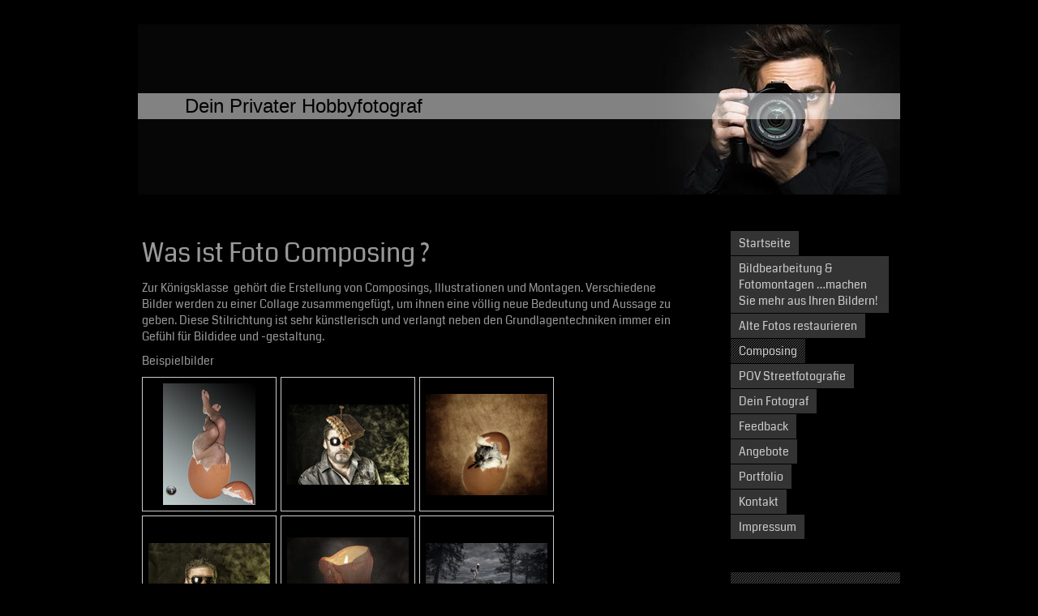

--- FILE ---
content_type: text/html; charset=UTF-8
request_url: https://www.dein-fotograf-hamburg.de/composing/
body_size: 5828
content:
<!DOCTYPE html>
<html lang="de"  ><head prefix="og: http://ogp.me/ns# fb: http://ogp.me/ns/fb# business: http://ogp.me/ns/business#">
    <meta http-equiv="Content-Type" content="text/html; charset=utf-8"/>
    <meta name="generator" content="IONOS MyWebsite"/>
        
    <link rel="dns-prefetch" href="//cdn.website-start.de/"/>
    <link rel="dns-prefetch" href="//101.mod.mywebsite-editor.com"/>
    <link rel="dns-prefetch" href="https://101.sb.mywebsite-editor.com/"/>
    <link rel="shortcut icon" href="//cdn.website-start.de/favicon.ico"/>
        <title>Dein Fotograf - Composing</title>
    
    

<meta name="format-detection" content="telephone=no"/>
        <meta name="keywords" content="Fotografie, Portrait, Werbung, People, Baby"/>
            <meta name="description" content="Dein Fotograf, Hamburg ist Ihre erste Adresse, wenn es um professionelle Fotografie geht."/>
            <meta name="robots" content="index,follow"/>
        <link href="https://www.dein-fotograf-hamburg.de/s/style/layout.css?1691510688" rel="stylesheet" type="text/css"/>
    <link href="https://www.dein-fotograf-hamburg.de/s/style/main.css?1691510688" rel="stylesheet" type="text/css"/>
    <link href="//cdn.website-start.de/app/cdn/min/group/web.css?1763478093678" rel="stylesheet" type="text/css"/>
<link href="//cdn.website-start.de/app/cdn/min/moduleserver/css/de_DE/common,facebook,shoppingbasket?1763478093678" rel="stylesheet" type="text/css"/>
    <link href="https://101.sb.mywebsite-editor.com/app/logstate2-css.php?site=213158397&amp;t=1769802635" rel="stylesheet" type="text/css"/>

<script type="text/javascript">
    /* <![CDATA[ */
var stagingMode = '';
    /* ]]> */
</script>
<script src="https://101.sb.mywebsite-editor.com/app/logstate-js.php?site=213158397&amp;t=1769802635"></script>

    <link href="https://www.dein-fotograf-hamburg.de/s/style/print.css?1763478093678" rel="stylesheet" media="print" type="text/css"/>
    <script type="text/javascript">
    /* <![CDATA[ */
    var systemurl = 'https://101.sb.mywebsite-editor.com/';
    var webPath = '/';
    var proxyName = '';
    var webServerName = 'www.dein-fotograf-hamburg.de';
    var sslServerUrl = 'https://www.dein-fotograf-hamburg.de';
    var nonSslServerUrl = 'http://www.dein-fotograf-hamburg.de';
    var webserverProtocol = 'http://';
    var nghScriptsUrlPrefix = '//101.mod.mywebsite-editor.com';
    var sessionNamespace = 'DIY_SB';
    var jimdoData = {
        cdnUrl:  '//cdn.website-start.de/',
        messages: {
            lightBox: {
    image : 'Bild',
    of: 'von'
}

        },
        isTrial: 0,
        pageId: 1460695    };
    var script_basisID = "213158397";

    diy = window.diy || {};
    diy.web = diy.web || {};

        diy.web.jsBaseUrl = "//cdn.website-start.de/s/build/";

    diy.context = diy.context || {};
    diy.context.type = diy.context.type || 'web';
    /* ]]> */
</script>

<script type="text/javascript" src="//cdn.website-start.de/app/cdn/min/group/web.js?1763478093678" crossorigin="anonymous"></script><script type="text/javascript" src="//cdn.website-start.de/s/build/web.bundle.js?1763478093678" crossorigin="anonymous"></script><script src="//cdn.website-start.de/app/cdn/min/moduleserver/js/de_DE/common,facebook,shoppingbasket?1763478093678"></script>
<script type="text/javascript" src="https://cdn.website-start.de/proxy/apps/static/resource/dependencies/"></script><script type="text/javascript">
                    if (typeof require !== 'undefined') {
                        require.config({
                            waitSeconds : 10,
                            baseUrl : 'https://cdn.website-start.de/proxy/apps/static/js/'
                        });
                    }
                </script><script type="text/javascript" src="//cdn.website-start.de/app/cdn/min/group/pfcsupport.js?1763478093678" crossorigin="anonymous"></script>    <meta property="og:type" content="business.business"/>
    <meta property="og:url" content="https://www.dein-fotograf-hamburg.de/composing/"/>
    <meta property="og:title" content="Dein Fotograf - Composing"/>
            <meta property="og:description" content="Dein Fotograf, Hamburg ist Ihre erste Adresse, wenn es um professionelle Fotografie geht."/>
                <meta property="og:image" content="https://www.dein-fotograf-hamburg.de/s/img/emotionheader.jpg"/>
        <meta property="business:contact_data:country_name" content="Deutschland"/>
    
    
    
    
    
    
    
    
</head>


<body class="body diyBgActive  cc-pagemode-default diy-market-de_DE" data-pageid="1460695" id="page-1460695">
    
    <div class="diyw">
        <div id="diywebWrapper">
	<div id="diywebPageWrapper">
		<div id="diywebHeader">
<style type="text/css" media="all">
.diyw div#emotion-header {
        max-width: 940px;
        max-height: 210px;
                background: #EEEEEE;
    }

.diyw div#emotion-header-title-bg {
    left: 0%;
    top: 41%;
    width: 100%;
    height: 15%;

    background-color: #FFFFFF;
    opacity: 0.50;
    filter: alpha(opacity = 50);
    }
.diyw img#emotion-header-logo {
    left: 1.00%;
    top: 0.00%;
    background: transparent;
                border: 1px solid #CCCCCC;
        padding: 0px;
                display: none;
    }

.diyw div#emotion-header strong#emotion-header-title {
    left: 8%;
    top: 41%;
    color: #000000;
        font: normal normal 24px/120% Helvetica, 'Helvetica Neue', 'Trebuchet MS', sans-serif;
}

.diyw div#emotion-no-bg-container{
    max-height: 210px;
}

.diyw div#emotion-no-bg-container .emotion-no-bg-height {
    margin-top: 22.34%;
}
</style>
<div id="emotion-header" data-action="loadView" data-params="active" data-imagescount="1">
            <img src="https://www.dein-fotograf-hamburg.de/s/img/emotionheader.jpg?1654702182.940px.210px" id="emotion-header-img" alt=""/>
            
        <div id="ehSlideshowPlaceholder">
            <div id="ehSlideShow">
                <div class="slide-container">
                                        <div style="background-color: #EEEEEE">
                            <img src="https://www.dein-fotograf-hamburg.de/s/img/emotionheader.jpg?1654702182.940px.210px" alt=""/>
                        </div>
                                    </div>
            </div>
        </div>


        <script type="text/javascript">
        //<![CDATA[
                diy.module.emotionHeader.slideShow.init({ slides: [{"url":"https:\/\/www.dein-fotograf-hamburg.de\/s\/img\/emotionheader.jpg?1654702182.940px.210px","image_alt":"","bgColor":"#EEEEEE"}] });
        //]]>
        </script>

    
            
        
            
                  	<div id="emotion-header-title-bg"></div>
    
            <strong id="emotion-header-title" style="text-align: left">Dein Privater Hobbyfotograf</strong>
                    <div class="notranslate">
                <svg xmlns="http://www.w3.org/2000/svg" version="1.1" id="emotion-header-title-svg" viewBox="0 0 940 210" preserveAspectRatio="xMinYMin meet"><text style="font-family:Helvetica, 'Helvetica Neue', 'Trebuchet MS', sans-serif;font-size:24px;font-style:normal;font-weight:normal;fill:#000000;line-height:1.2em;"><tspan x="0" style="text-anchor: start" dy="0.95em">Dein Privater Hobbyfotograf</tspan></text></svg>
            </div>
            
    
    <script type="text/javascript">
    //<![CDATA[
    (function ($) {
        function enableSvgTitle() {
                        var titleSvg = $('svg#emotion-header-title-svg'),
                titleHtml = $('#emotion-header-title'),
                emoWidthAbs = 940,
                emoHeightAbs = 210,
                offsetParent,
                titlePosition,
                svgBoxWidth,
                svgBoxHeight;

                        if (titleSvg.length && titleHtml.length) {
                offsetParent = titleHtml.offsetParent();
                titlePosition = titleHtml.position();
                svgBoxWidth = titleHtml.width();
                svgBoxHeight = titleHtml.height();

                                titleSvg.get(0).setAttribute('viewBox', '0 0 ' + svgBoxWidth + ' ' + svgBoxHeight);
                titleSvg.css({
                   left: Math.roundTo(100 * titlePosition.left / offsetParent.width(), 3) + '%',
                   top: Math.roundTo(100 * titlePosition.top / offsetParent.height(), 3) + '%',
                   width: Math.roundTo(100 * svgBoxWidth / emoWidthAbs, 3) + '%',
                   height: Math.roundTo(100 * svgBoxHeight / emoHeightAbs, 3) + '%'
                });

                titleHtml.css('visibility','hidden');
                titleSvg.css('visibility','visible');
            }
        }

        
            var posFunc = function($, overrideSize) {
                var elems = [], containerWidth, containerHeight;
                                    elems.push({
                        selector: '#emotion-header-title',
                        overrideSize: true,
                        horPos: 9,
                        vertPos: 47                    });
                    lastTitleWidth = $('#emotion-header-title').width();
                                                elems.push({
                    selector: '#emotion-header-title-bg',
                    horPos: 0,
                    vertPos: 48                });
                                
                containerWidth = parseInt('940');
                containerHeight = parseInt('210');

                for (var i = 0; i < elems.length; ++i) {
                    var el = elems[i],
                        $el = $(el.selector),
                        pos = {
                            left: el.horPos,
                            top: el.vertPos
                        };
                    if (!$el.length) continue;
                    var anchorPos = $el.anchorPosition();
                    anchorPos.$container = $('#emotion-header');

                    if (overrideSize === true || el.overrideSize === true) {
                        anchorPos.setContainerSize(containerWidth, containerHeight);
                    } else {
                        anchorPos.setContainerSize(null, null);
                    }

                    var pxPos = anchorPos.fromAnchorPosition(pos),
                        pcPos = anchorPos.toPercentPosition(pxPos);

                    var elPos = {};
                    if (!isNaN(parseFloat(pcPos.top)) && isFinite(pcPos.top)) {
                        elPos.top = pcPos.top + '%';
                    }
                    if (!isNaN(parseFloat(pcPos.left)) && isFinite(pcPos.left)) {
                        elPos.left = pcPos.left + '%';
                    }
                    $el.css(elPos);
                }

                // switch to svg title
                enableSvgTitle();
            };

                        var $emotionImg = jQuery('#emotion-header-img');
            if ($emotionImg.length > 0) {
                // first position the element based on stored size
                posFunc(jQuery, true);

                // trigger reposition using the real size when the element is loaded
                var ehLoadEvTriggered = false;
                $emotionImg.one('load', function(){
                    posFunc(jQuery);
                    ehLoadEvTriggered = true;
                                        diy.module.emotionHeader.slideShow.start();
                                    }).each(function() {
                                        if(this.complete || typeof this.complete === 'undefined') {
                        jQuery(this).load();
                    }
                });

                                noLoadTriggeredTimeoutId = setTimeout(function() {
                    if (!ehLoadEvTriggered) {
                        posFunc(jQuery);
                    }
                    window.clearTimeout(noLoadTriggeredTimeoutId)
                }, 5000);//after 5 seconds
            } else {
                jQuery(function(){
                    posFunc(jQuery);
                });
            }

                        if (jQuery.isBrowser && jQuery.isBrowser.ie8) {
                var longTitleRepositionCalls = 0;
                longTitleRepositionInterval = setInterval(function() {
                    if (lastTitleWidth > 0 && lastTitleWidth != jQuery('#emotion-header-title').width()) {
                        posFunc(jQuery);
                    }
                    longTitleRepositionCalls++;
                    // try this for 5 seconds
                    if (longTitleRepositionCalls === 5) {
                        window.clearInterval(longTitleRepositionInterval);
                    }
                }, 1000);//each 1 second
            }

            }(jQuery));
    //]]>
    </script>

    </div>
</div>
		<div id="diywebMainWrapper">			
			<div id="diywebContentWrapper">
				<div id="diywebMainContent">
        <div id="content_area">
        	<div id="content_start"></div>
        	
        
        <div id="matrix_1446004" class="sortable-matrix" data-matrixId="1446004"><div class="n module-type-header diyfeLiveArea "> <h1><span class="diyfeDecoration">Was ist Foto Composing ?</span></h1> </div><div class="n module-type-text diyfeLiveArea "> <p><span>Zur Königsklasse  gehört die Erstellung von Composings, Illustrationen und Montagen. Verschiedene Bilder werden zu einer Collage zusammengefügt, um ihnen eine völlig neue Bedeutung und
Aussage zu geben. Diese Stilrichtung ist sehr künstlerisch und verlangt neben den Grundlagentechniken immer ein Gefühl für Bildidee und -gestaltung. </span></p> </div><div class="n module-type-text diyfeLiveArea "> <p><span>Beispielbilder</span></p> </div><div class="n module-type-gallery diyfeLiveArea "> <div class="ccgalerie clearover" id="lightbox-gallery-9735121">

<div class="thumb_pro1" id="gallery_thumb_80649554" style="width: 158px; height: 158px;">
	<div class="innerthumbnail" style="width: 158px; height: 158px;">		<a rel="lightbox[9735121]" href="https://www.dein-fotograf-hamburg.de/s/cc_images/cache_80649554.jpg?t=1619969226">			<img src="https://www.dein-fotograf-hamburg.de/s/cc_images/thumb_80649554.jpg?t=1619969226" id="image_80649554" alt=""/>
		</a>
	</div>

</div>

<div class="thumb_pro1" id="gallery_thumb_80649555" style="width: 158px; height: 158px;">
	<div class="innerthumbnail" style="width: 158px; height: 158px;">		<a rel="lightbox[9735121]" href="https://www.dein-fotograf-hamburg.de/s/cc_images/cache_80649555.jpg?t=1619969226">			<img src="https://www.dein-fotograf-hamburg.de/s/cc_images/thumb_80649555.jpg?t=1619969226" id="image_80649555" alt=""/>
		</a>
	</div>

</div>

<div class="thumb_pro1" id="gallery_thumb_80649556" style="width: 158px; height: 158px;">
	<div class="innerthumbnail" style="width: 158px; height: 158px;">		<a rel="lightbox[9735121]" href="https://www.dein-fotograf-hamburg.de/s/cc_images/cache_80649556.jpg?t=1619969226">			<img src="https://www.dein-fotograf-hamburg.de/s/cc_images/thumb_80649556.jpg?t=1619969226" id="image_80649556" alt=""/>
		</a>
	</div>

</div>

<div class="thumb_pro1" id="gallery_thumb_80649557" style="width: 158px; height: 158px;">
	<div class="innerthumbnail" style="width: 158px; height: 158px;">		<a rel="lightbox[9735121]" href="https://www.dein-fotograf-hamburg.de/s/cc_images/cache_80649557.jpg?t=1619969226">			<img src="https://www.dein-fotograf-hamburg.de/s/cc_images/thumb_80649557.jpg?t=1619969226" id="image_80649557" alt=""/>
		</a>
	</div>

</div>

<div class="thumb_pro1" id="gallery_thumb_80649558" style="width: 158px; height: 158px;">
	<div class="innerthumbnail" style="width: 158px; height: 158px;">		<a rel="lightbox[9735121]" href="https://www.dein-fotograf-hamburg.de/s/cc_images/cache_80649558.jpg?t=1619969226">			<img src="https://www.dein-fotograf-hamburg.de/s/cc_images/thumb_80649558.jpg?t=1619969226" id="image_80649558" alt=""/>
		</a>
	</div>

</div>

<div class="thumb_pro1" id="gallery_thumb_80649559" style="width: 158px; height: 158px;">
	<div class="innerthumbnail" style="width: 158px; height: 158px;">		<a rel="lightbox[9735121]" href="https://www.dein-fotograf-hamburg.de/s/cc_images/cache_80649559.jpg?t=1619969226">			<img src="https://www.dein-fotograf-hamburg.de/s/cc_images/thumb_80649559.jpg?t=1619969226" id="image_80649559" alt=""/>
		</a>
	</div>

</div>

<div class="thumb_pro1" id="gallery_thumb_80649560" style="width: 158px; height: 158px;">
	<div class="innerthumbnail" style="width: 158px; height: 158px;">		<a rel="lightbox[9735121]" href="https://www.dein-fotograf-hamburg.de/s/cc_images/cache_80649560.jpg?t=1619969226">			<img src="https://www.dein-fotograf-hamburg.de/s/cc_images/thumb_80649560.jpg?t=1619969226" id="image_80649560" alt=""/>
		</a>
	</div>

</div>

<div class="thumb_pro1" id="gallery_thumb_80649561" style="width: 158px; height: 158px;">
	<div class="innerthumbnail" style="width: 158px; height: 158px;">		<a rel="lightbox[9735121]" href="https://www.dein-fotograf-hamburg.de/s/cc_images/cache_80649561.jpg?t=1619969226">			<img src="https://www.dein-fotograf-hamburg.de/s/cc_images/thumb_80649561.jpg?t=1619969226" id="image_80649561" alt=""/>
		</a>
	</div>

</div>

<div class="thumb_pro1" id="gallery_thumb_80649562" style="width: 158px; height: 158px;">
	<div class="innerthumbnail" style="width: 158px; height: 158px;">		<a rel="lightbox[9735121]" href="https://www.dein-fotograf-hamburg.de/s/cc_images/cache_80649562.jpg?t=1619969226">			<img src="https://www.dein-fotograf-hamburg.de/s/cc_images/thumb_80649562.jpg?t=1619969226" id="image_80649562" alt=""/>
		</a>
	</div>

</div>
</div>
   <script type="text/javascript">
  //<![CDATA[
      jQuery(document).ready(function($){
          var $galleryEl = $('#lightbox-gallery-9735121');

          if ($.fn.swipebox && Modernizr.touch) {
              $galleryEl
                  .find('a[rel*="lightbox"]')
                  .addClass('swipebox')
                  .swipebox();
          } else {
              $galleryEl.tinyLightbox({
                  item: 'a[rel*="lightbox"]',
                  cycle: true
              });
          }
      });
    //]]>
    </script>
 </div></div>
        
        
        </div></div>
			</div>
			<div id="diywebRightWrapper">
				<div id="diywebNavigation"><div class="webnavigation"><ul id="mainNav1" class="mainNav1"><li class="navTopItemGroup_1"><a data-page-id="1438223" href="https://www.dein-fotograf-hamburg.de/" class="level_1"><span>Startseite</span></a></li><li class="navTopItemGroup_2"><a data-page-id="2069697" href="https://www.dein-fotograf-hamburg.de/bildbearbeitung-fotomontagen-machen-sie-mehr-aus-ihren-bildern/" class="level_1"><span>Bildbearbeitung &amp; Fotomontagen …machen Sie mehr aus Ihren Bildern!</span></a></li><li class="navTopItemGroup_3"><a data-page-id="1744092" href="https://www.dein-fotograf-hamburg.de/alte-fotos-restaurieren/" class="level_1"><span>Alte Fotos restaurieren</span></a></li><li class="navTopItemGroup_4"><a data-page-id="1460695" href="https://www.dein-fotograf-hamburg.de/composing/" class="current level_1"><span>Composing</span></a></li><li class="navTopItemGroup_5"><a data-page-id="1463136" href="https://www.dein-fotograf-hamburg.de/pov-streetfotografie/" class="level_1"><span>POV Streetfotografie</span></a></li><li class="navTopItemGroup_6"><a data-page-id="1438224" href="https://www.dein-fotograf-hamburg.de/dein-fotograf/" class="level_1"><span>Dein Fotograf</span></a></li><li class="navTopItemGroup_7"><a data-page-id="1438225" href="https://www.dein-fotograf-hamburg.de/feedback/" class="level_1"><span>Feedback</span></a></li><li class="navTopItemGroup_8"><a data-page-id="1438226" href="https://www.dein-fotograf-hamburg.de/angebote/" class="level_1"><span>Angebote</span></a></li><li class="navTopItemGroup_9"><a data-page-id="1438227" href="https://www.dein-fotograf-hamburg.de/portfolio/" class="level_1"><span>Portfolio</span></a></li><li class="navTopItemGroup_10"><a data-page-id="1438229" href="https://www.dein-fotograf-hamburg.de/kontakt/" class="level_1"><span>Kontakt</span></a></li><li class="navTopItemGroup_11"><a data-page-id="1438231" href="https://www.dein-fotograf-hamburg.de/impressum/" class="level_1"><span>Impressum</span></a></li></ul></div></div>
				<div id="diywebSidebar"><div id="matrix_1422575" class="sortable-matrix" data-matrixId="1422575"><div class="n module-type-text diyfeLiveArea "> <p>Dein Fotograf</p>
<p>Thorsten Jacobs<br/>
Scheideholzkehre 2<br/>
21149 Hamburg</p> </div><div class="n module-type-header diyfeLiveArea "> <h2><span class="diyfeDecoration">Hier finden Sie uns</span></h2> </div><div class="n module-type-header diyfeLiveArea "> <h2><span class="diyfeDecoration">Kontakt</span></h2> </div><div class="n module-type-text diyfeLiveArea "> <p>Rufen Sie einfach an unter </p>
<p> </p>
<p>+040/ 7023269</p>
<p> </p>
<p>oder nutzen Sie unser <a href="https://www.dein-fotograf-hamburg.de/kontakt/">Kontaktformular</a>.</p> </div><div class="n module-type-hr diyfeLiveArea "> <div style="padding: 0px 0px">
    <div class="hr"></div>
</div>
 </div><div class="n module-type-text diyfeLiveArea "> <p><span lang="EN-GB" xml:lang="EN-GB"></span></p> </div><div class="n module-type-hr diyfeLiveArea "> <div style="padding: 0px 0px">
    <div class="hr"></div>
</div>
 </div><div class="n module-type-remoteModule-facebook diyfeLiveArea ">             <div id="modul_9514576_content"><div id="NGH9514576_main">
    <div class="facebook-content">
        <a class="fb-share button" href="https://www.facebook.com/sharer.php?u=https%3A%2F%2Fwww.dein-fotograf-hamburg.de%2Fcomposing%2F">
    <img src="https://www.dein-fotograf-hamburg.de/proxy/static/mod/facebook/files/img/facebook-share-icon.png"/> Teilen</a>    </div>
</div>
</div><script>/* <![CDATA[ */var __NGHModuleInstanceData9514576 = __NGHModuleInstanceData9514576 || {};__NGHModuleInstanceData9514576.server = 'http://101.mod.mywebsite-editor.com';__NGHModuleInstanceData9514576.data_web = {};var m = mm[9514576] = new Facebook(9514576,69313,'facebook');if (m.initView_main != null) m.initView_main();/* ]]> */</script>
         </div></div></div>
			</div>
		</div>
	</div>
	<div id="diywebFooter"><div id="diywebFooterCenter"><div id="contentfooter">
    <div class="leftrow">
                        <a rel="nofollow" href="javascript:window.print();">
                    <img class="inline" height="14" width="18" src="//cdn.website-start.de/s/img/cc/printer.gif" alt=""/>
                    Druckversion                </a> <span class="footer-separator">|</span>
                <a href="https://www.dein-fotograf-hamburg.de/sitemap/">Sitemap</a>
                        <br/> © Dein Fotograf
            </div>
    <script type="text/javascript">
        window.diy.ux.Captcha.locales = {
            generateNewCode: 'Neuen Code generieren',
            enterCode: 'Bitte geben Sie den Code ein'
        };
        window.diy.ux.Cap2.locales = {
            generateNewCode: 'Neuen Code generieren',
            enterCode: 'Bitte geben Sie den Code ein'
        };
    </script>
    <div class="rightrow">
                    <span class="loggedout">
                <a rel="nofollow" id="login" href="https://login.1and1-editor.com/213158397/www.dein-fotograf-hamburg.de/de?pageId=1460695">
                    Login                </a>
            </span>
                
                <span class="loggedin">
            <a rel="nofollow" id="logout" href="https://101.sb.mywebsite-editor.com/app/cms/logout.php">Logout</a> <span class="footer-separator">|</span>
            <a rel="nofollow" id="edit" href="https://101.sb.mywebsite-editor.com/app/213158397/1460695/">Seite bearbeiten</a>
        </span>
    </div>
</div>
            <div id="loginbox" class="hidden">
                <script type="text/javascript">
                    /* <![CDATA[ */
                    function forgotpw_popup() {
                        var url = 'https://passwort.1und1.de/xml/request/RequestStart';
                        fenster = window.open(url, "fenster1", "width=600,height=400,status=yes,scrollbars=yes,resizable=yes");
                        // IE8 doesn't return the window reference instantly or at all.
                        // It may appear the call failed and fenster is null
                        if (fenster && fenster.focus) {
                            fenster.focus();
                        }
                    }
                    /* ]]> */
                </script>
                                <img class="logo" src="//cdn.website-start.de/s/img/logo.gif" alt="IONOS" title="IONOS"/>

                <div id="loginboxOuter"></div>
            </div>
        
</div></div>
</div>    </div>

    
    </body>


<!-- rendered at Tue, 30 Dec 2025 17:31:54 +0100 -->
</html>


--- FILE ---
content_type: text/css
request_url: https://www.dein-fotograf-hamburg.de/s/style/layout.css?1691510688
body_size: 1162
content:
@import url(//cdn.website-start.de/s/css/templates/Coda.css);
/* LAYOUT SETTINGS */

body
{
 background-color: #141414;
}

.diyw #diywebWrapper {
 width: 100%;
 min-height:100%;
 font-family: 'Coda', sans-serif;
 color: #999;
 font-size: 14px;
}
.diyw #diywebPageWrapper {
 width: 940px;
 margin: 30px auto;
}
.diyw #diywebHeader {
 width: 940px;
}
.diyw #diywebMainWrapper {
 width: 100%;
 min-height: 590px;
 margin-top: 45px;
}
.diyw #diywebFooter {
 width: 100%;
 height: 88px;
 background: #333;
}
.diyw #diywebContentWrapper {
 width: 671px;
 float: left;
 padding: 0;
}
.diyw #diywebRightWrapper {
 width: 209px;
 float: right;
}
.diyw #diywebFooterCenter {
 width: 940px;
 margin: 0 auto;
 padding: 20px 0;
 font-family: 'Coda', sans-serif;
 font-size: 14px;
 color: #CCC;
}
.diyw #diywebMainContent {
 font-size: 14px;
 color: #999;
}
.diyw #diywebMainContent h1,
.diyw #diywebMainContent h2,
.diyw #diywebMainContent p,
.diyw #diywebSidebar h1,
.diyw #diywebSidebar h2,
.diyw #diywebSidebar p {
 padding: 0;
 margin: 0;
}
.diyw #diywebMainContent h1,
.diyw #diywebMainContent h2,
.diyw #diywebSidebar h1,
.diyw #diywebSidebar h2,
.diyw #mainNav1 a {
 font-weight: normal;
}
.diyw #diywebMainContent h1 {
 font-size: 32px;
}
.diyw #diywebMainContent h2 {
 font-size: 24px;
}
.diyw #diywebMainContent a,
.diyw #diywebSidebar a,
.diyw #diywebFooterCenter a {
 color: #999;
 text-decoration: underline;
}
.diyw #diywebMainContent a:hover,
.diyw #diywebSidebar a:hover,
.diyw #diywebFooterCenter a:hover {
 color: #666;
}
.diyw #diywebSidebar {
 background: url(https://www.dein-fotograf-hamburg.de/s/img/sidebar_bg.png) repeat left top;
 padding: 12px;
 margin-top: 40px;
}
.diyw #diywebSidebar h1 {
 font-size: 14px;
}
.diyw #diywebSidebar h2 {
 font-size: 14px;
}
/* CLEARFIX */

.diyw #diywebAllContent:before,
.diyw #diywebAllContent:after,
.diyw #mainNav1:before,
.diyw #mainNav1:after,
.diyw #mainNav2:before,
.diyw #mainNav2:after,
.diyw #mainNav3:before,
.diyw #mainNav4:after,
.diyw #diywebMainWrapper:before,
.diyw #diywebMainWrapper:after,
.diyw .thumbElement {
    content: "\0020";
    display: block;
    height: 0;
    overflow: hidden;
}

.diyw #mainNav1:after, .diyw #mainNav2:after, .diyw #mainNav3:after, .diyw #diywebAllContent:after, .diyw #diywebMainWrapper:after, .diyw .thumbElement  {
 clear: both;
}

.diyw #mainNav1, .diyw #mainNav2, .diyw #mainNav3, .diyw #diywebAllContent, .diyw #diywebMainWrapper, .diyw .thumbElement {
 zoom: 1;
}

/* NAVIGATION SETTINGS */

.diyw #mainNav1,
.diyw #mainNav2,
.diyw #mainNav3 {
 list-style: none;
 margin: 0;
 padding: 0;
 white-space: normal;
 word-wrap: break-word;
}
.diyw #mainNav2 {
 margin-right: 14px;
}
.diyw #mainNav2 a, .diyw #mainNav3 a{
 font-size: 12px;
}
.diyw #mainNav3 {
 background: #555;
 margin-bottom: 0;
}
.diyw #mainNav1 li {
 min-height: 22px;
 margin-bottom: 1px;
}
.diyw #mainNav3 li {
 margin-bottom: 0px;
}
.diyw #mainNav1 a, .diyw #mainNav2 a, .diyw #mainNav3 a {
 text-decoration:none;
 color: #CCC;
}
.diyw #mainNav1 a,
.diyw #mainNav1 a:link,
.diyw #mainNav1 a:visited {
 background: #333;
 padding: 5px 10px 5px 10px;
 max-width: 175px;
}
.diyw #mainNav1 a.level_1 {
 display: inline-block;
}
.diyw #mainNav1 a.parent, .diyw #mainNav1 a.parent:hover,
.diyw #mainNav1 a.current, .diyw #mainNav1 a.current:hover {
  background: url(https://www.dein-fotograf-hamburg.de/s/img/sidebar_bg.png) repeat right top;
}
.diyw #mainNav1 a:hover,
.diyw #mainNav1 a:active,
.diyw #mainNav1 a:focus {
  background: url(https://www.dein-fotograf-hamburg.de/s/img/sidebar_bg.png) repeat right top;
}
.diyw #mainNav2 a,
.diyw #mainNav2 a:link,
.diyw #mainNav2 a:visited {
 background: #444;
 padding: 5px 24px 5px 40px;
 text-align: right;
}
.diyw #mainNav2 a.level_2,
.diyw #mainNav3 a.level_3 {
 display: block;
}
.diyw #mainNav2 a.parent,
.diyw #mainNav2 a.parent:hover {
 text-decoration: underline;
 background: #444;
 padding: 5px 24px 5px 40px;
}
.diyw #mainNav2 a.current,
.diyw #mainNav2 a.current:hover {
 text-decoration: underline;
 background: #444;
 padding: 5px 24px 5px 40px;
}
.diyw #mainNav2 a:hover,
.diyw #mainNav2 a:active,
.diyw #mainNav2 a:focus {
 text-decoration: underline;
 background: #444;
 font-weight: normal;
}
.diyw #mainNav3 a,
.diyw #mainNav3 a:link,
.diyw #mainNav3 a:visited {
  padding: 5px 24px 5px 40px;
  background: none;
}
.diyw #mainNav3 a.current,
.diyw #mainNav3 a.current:hover {
 padding: 5px 24px 5px 40px;
 text-decoration: underline;
 background: none;
}
.diyw #mainNav3 a:hover,
.diyw #mainNav3 a:active,
.diyw #mainNav3 a:focus {
 text-decoration: underline;
}
